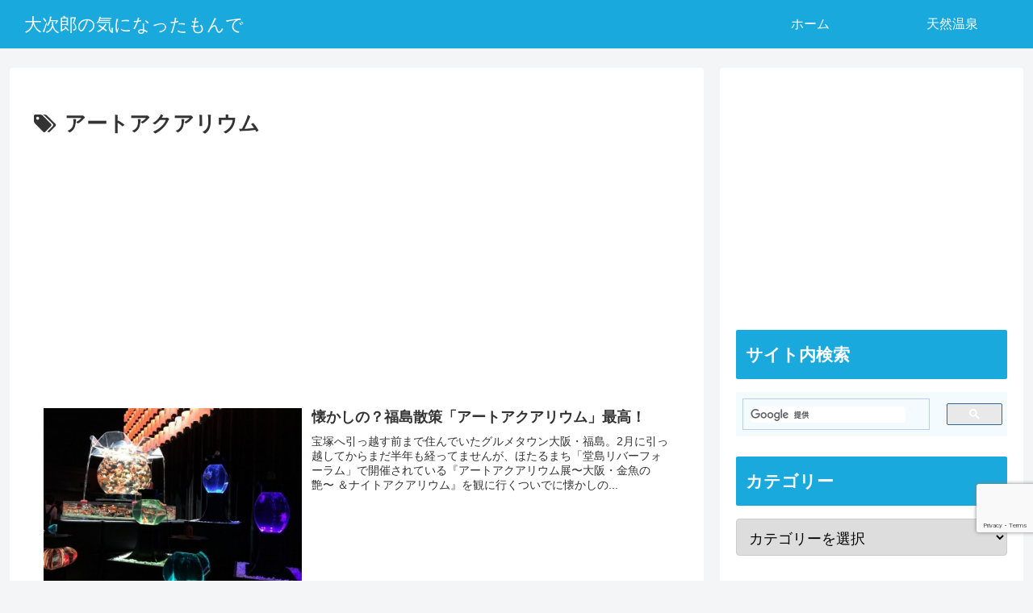

--- FILE ---
content_type: text/html; charset=utf-8
request_url: https://www.google.com/recaptcha/api2/anchor?ar=1&k=6Ldn6TgkAAAAAHKAxDYOUfKLVT4JBn8d57M6jNSa&co=aHR0cHM6Ly93d3cuYmlnamlyby54eXo6NDQz&hl=en&v=PoyoqOPhxBO7pBk68S4YbpHZ&size=invisible&anchor-ms=20000&execute-ms=30000&cb=sx44pdyqextv
body_size: 48816
content:
<!DOCTYPE HTML><html dir="ltr" lang="en"><head><meta http-equiv="Content-Type" content="text/html; charset=UTF-8">
<meta http-equiv="X-UA-Compatible" content="IE=edge">
<title>reCAPTCHA</title>
<style type="text/css">
/* cyrillic-ext */
@font-face {
  font-family: 'Roboto';
  font-style: normal;
  font-weight: 400;
  font-stretch: 100%;
  src: url(//fonts.gstatic.com/s/roboto/v48/KFO7CnqEu92Fr1ME7kSn66aGLdTylUAMa3GUBHMdazTgWw.woff2) format('woff2');
  unicode-range: U+0460-052F, U+1C80-1C8A, U+20B4, U+2DE0-2DFF, U+A640-A69F, U+FE2E-FE2F;
}
/* cyrillic */
@font-face {
  font-family: 'Roboto';
  font-style: normal;
  font-weight: 400;
  font-stretch: 100%;
  src: url(//fonts.gstatic.com/s/roboto/v48/KFO7CnqEu92Fr1ME7kSn66aGLdTylUAMa3iUBHMdazTgWw.woff2) format('woff2');
  unicode-range: U+0301, U+0400-045F, U+0490-0491, U+04B0-04B1, U+2116;
}
/* greek-ext */
@font-face {
  font-family: 'Roboto';
  font-style: normal;
  font-weight: 400;
  font-stretch: 100%;
  src: url(//fonts.gstatic.com/s/roboto/v48/KFO7CnqEu92Fr1ME7kSn66aGLdTylUAMa3CUBHMdazTgWw.woff2) format('woff2');
  unicode-range: U+1F00-1FFF;
}
/* greek */
@font-face {
  font-family: 'Roboto';
  font-style: normal;
  font-weight: 400;
  font-stretch: 100%;
  src: url(//fonts.gstatic.com/s/roboto/v48/KFO7CnqEu92Fr1ME7kSn66aGLdTylUAMa3-UBHMdazTgWw.woff2) format('woff2');
  unicode-range: U+0370-0377, U+037A-037F, U+0384-038A, U+038C, U+038E-03A1, U+03A3-03FF;
}
/* math */
@font-face {
  font-family: 'Roboto';
  font-style: normal;
  font-weight: 400;
  font-stretch: 100%;
  src: url(//fonts.gstatic.com/s/roboto/v48/KFO7CnqEu92Fr1ME7kSn66aGLdTylUAMawCUBHMdazTgWw.woff2) format('woff2');
  unicode-range: U+0302-0303, U+0305, U+0307-0308, U+0310, U+0312, U+0315, U+031A, U+0326-0327, U+032C, U+032F-0330, U+0332-0333, U+0338, U+033A, U+0346, U+034D, U+0391-03A1, U+03A3-03A9, U+03B1-03C9, U+03D1, U+03D5-03D6, U+03F0-03F1, U+03F4-03F5, U+2016-2017, U+2034-2038, U+203C, U+2040, U+2043, U+2047, U+2050, U+2057, U+205F, U+2070-2071, U+2074-208E, U+2090-209C, U+20D0-20DC, U+20E1, U+20E5-20EF, U+2100-2112, U+2114-2115, U+2117-2121, U+2123-214F, U+2190, U+2192, U+2194-21AE, U+21B0-21E5, U+21F1-21F2, U+21F4-2211, U+2213-2214, U+2216-22FF, U+2308-230B, U+2310, U+2319, U+231C-2321, U+2336-237A, U+237C, U+2395, U+239B-23B7, U+23D0, U+23DC-23E1, U+2474-2475, U+25AF, U+25B3, U+25B7, U+25BD, U+25C1, U+25CA, U+25CC, U+25FB, U+266D-266F, U+27C0-27FF, U+2900-2AFF, U+2B0E-2B11, U+2B30-2B4C, U+2BFE, U+3030, U+FF5B, U+FF5D, U+1D400-1D7FF, U+1EE00-1EEFF;
}
/* symbols */
@font-face {
  font-family: 'Roboto';
  font-style: normal;
  font-weight: 400;
  font-stretch: 100%;
  src: url(//fonts.gstatic.com/s/roboto/v48/KFO7CnqEu92Fr1ME7kSn66aGLdTylUAMaxKUBHMdazTgWw.woff2) format('woff2');
  unicode-range: U+0001-000C, U+000E-001F, U+007F-009F, U+20DD-20E0, U+20E2-20E4, U+2150-218F, U+2190, U+2192, U+2194-2199, U+21AF, U+21E6-21F0, U+21F3, U+2218-2219, U+2299, U+22C4-22C6, U+2300-243F, U+2440-244A, U+2460-24FF, U+25A0-27BF, U+2800-28FF, U+2921-2922, U+2981, U+29BF, U+29EB, U+2B00-2BFF, U+4DC0-4DFF, U+FFF9-FFFB, U+10140-1018E, U+10190-1019C, U+101A0, U+101D0-101FD, U+102E0-102FB, U+10E60-10E7E, U+1D2C0-1D2D3, U+1D2E0-1D37F, U+1F000-1F0FF, U+1F100-1F1AD, U+1F1E6-1F1FF, U+1F30D-1F30F, U+1F315, U+1F31C, U+1F31E, U+1F320-1F32C, U+1F336, U+1F378, U+1F37D, U+1F382, U+1F393-1F39F, U+1F3A7-1F3A8, U+1F3AC-1F3AF, U+1F3C2, U+1F3C4-1F3C6, U+1F3CA-1F3CE, U+1F3D4-1F3E0, U+1F3ED, U+1F3F1-1F3F3, U+1F3F5-1F3F7, U+1F408, U+1F415, U+1F41F, U+1F426, U+1F43F, U+1F441-1F442, U+1F444, U+1F446-1F449, U+1F44C-1F44E, U+1F453, U+1F46A, U+1F47D, U+1F4A3, U+1F4B0, U+1F4B3, U+1F4B9, U+1F4BB, U+1F4BF, U+1F4C8-1F4CB, U+1F4D6, U+1F4DA, U+1F4DF, U+1F4E3-1F4E6, U+1F4EA-1F4ED, U+1F4F7, U+1F4F9-1F4FB, U+1F4FD-1F4FE, U+1F503, U+1F507-1F50B, U+1F50D, U+1F512-1F513, U+1F53E-1F54A, U+1F54F-1F5FA, U+1F610, U+1F650-1F67F, U+1F687, U+1F68D, U+1F691, U+1F694, U+1F698, U+1F6AD, U+1F6B2, U+1F6B9-1F6BA, U+1F6BC, U+1F6C6-1F6CF, U+1F6D3-1F6D7, U+1F6E0-1F6EA, U+1F6F0-1F6F3, U+1F6F7-1F6FC, U+1F700-1F7FF, U+1F800-1F80B, U+1F810-1F847, U+1F850-1F859, U+1F860-1F887, U+1F890-1F8AD, U+1F8B0-1F8BB, U+1F8C0-1F8C1, U+1F900-1F90B, U+1F93B, U+1F946, U+1F984, U+1F996, U+1F9E9, U+1FA00-1FA6F, U+1FA70-1FA7C, U+1FA80-1FA89, U+1FA8F-1FAC6, U+1FACE-1FADC, U+1FADF-1FAE9, U+1FAF0-1FAF8, U+1FB00-1FBFF;
}
/* vietnamese */
@font-face {
  font-family: 'Roboto';
  font-style: normal;
  font-weight: 400;
  font-stretch: 100%;
  src: url(//fonts.gstatic.com/s/roboto/v48/KFO7CnqEu92Fr1ME7kSn66aGLdTylUAMa3OUBHMdazTgWw.woff2) format('woff2');
  unicode-range: U+0102-0103, U+0110-0111, U+0128-0129, U+0168-0169, U+01A0-01A1, U+01AF-01B0, U+0300-0301, U+0303-0304, U+0308-0309, U+0323, U+0329, U+1EA0-1EF9, U+20AB;
}
/* latin-ext */
@font-face {
  font-family: 'Roboto';
  font-style: normal;
  font-weight: 400;
  font-stretch: 100%;
  src: url(//fonts.gstatic.com/s/roboto/v48/KFO7CnqEu92Fr1ME7kSn66aGLdTylUAMa3KUBHMdazTgWw.woff2) format('woff2');
  unicode-range: U+0100-02BA, U+02BD-02C5, U+02C7-02CC, U+02CE-02D7, U+02DD-02FF, U+0304, U+0308, U+0329, U+1D00-1DBF, U+1E00-1E9F, U+1EF2-1EFF, U+2020, U+20A0-20AB, U+20AD-20C0, U+2113, U+2C60-2C7F, U+A720-A7FF;
}
/* latin */
@font-face {
  font-family: 'Roboto';
  font-style: normal;
  font-weight: 400;
  font-stretch: 100%;
  src: url(//fonts.gstatic.com/s/roboto/v48/KFO7CnqEu92Fr1ME7kSn66aGLdTylUAMa3yUBHMdazQ.woff2) format('woff2');
  unicode-range: U+0000-00FF, U+0131, U+0152-0153, U+02BB-02BC, U+02C6, U+02DA, U+02DC, U+0304, U+0308, U+0329, U+2000-206F, U+20AC, U+2122, U+2191, U+2193, U+2212, U+2215, U+FEFF, U+FFFD;
}
/* cyrillic-ext */
@font-face {
  font-family: 'Roboto';
  font-style: normal;
  font-weight: 500;
  font-stretch: 100%;
  src: url(//fonts.gstatic.com/s/roboto/v48/KFO7CnqEu92Fr1ME7kSn66aGLdTylUAMa3GUBHMdazTgWw.woff2) format('woff2');
  unicode-range: U+0460-052F, U+1C80-1C8A, U+20B4, U+2DE0-2DFF, U+A640-A69F, U+FE2E-FE2F;
}
/* cyrillic */
@font-face {
  font-family: 'Roboto';
  font-style: normal;
  font-weight: 500;
  font-stretch: 100%;
  src: url(//fonts.gstatic.com/s/roboto/v48/KFO7CnqEu92Fr1ME7kSn66aGLdTylUAMa3iUBHMdazTgWw.woff2) format('woff2');
  unicode-range: U+0301, U+0400-045F, U+0490-0491, U+04B0-04B1, U+2116;
}
/* greek-ext */
@font-face {
  font-family: 'Roboto';
  font-style: normal;
  font-weight: 500;
  font-stretch: 100%;
  src: url(//fonts.gstatic.com/s/roboto/v48/KFO7CnqEu92Fr1ME7kSn66aGLdTylUAMa3CUBHMdazTgWw.woff2) format('woff2');
  unicode-range: U+1F00-1FFF;
}
/* greek */
@font-face {
  font-family: 'Roboto';
  font-style: normal;
  font-weight: 500;
  font-stretch: 100%;
  src: url(//fonts.gstatic.com/s/roboto/v48/KFO7CnqEu92Fr1ME7kSn66aGLdTylUAMa3-UBHMdazTgWw.woff2) format('woff2');
  unicode-range: U+0370-0377, U+037A-037F, U+0384-038A, U+038C, U+038E-03A1, U+03A3-03FF;
}
/* math */
@font-face {
  font-family: 'Roboto';
  font-style: normal;
  font-weight: 500;
  font-stretch: 100%;
  src: url(//fonts.gstatic.com/s/roboto/v48/KFO7CnqEu92Fr1ME7kSn66aGLdTylUAMawCUBHMdazTgWw.woff2) format('woff2');
  unicode-range: U+0302-0303, U+0305, U+0307-0308, U+0310, U+0312, U+0315, U+031A, U+0326-0327, U+032C, U+032F-0330, U+0332-0333, U+0338, U+033A, U+0346, U+034D, U+0391-03A1, U+03A3-03A9, U+03B1-03C9, U+03D1, U+03D5-03D6, U+03F0-03F1, U+03F4-03F5, U+2016-2017, U+2034-2038, U+203C, U+2040, U+2043, U+2047, U+2050, U+2057, U+205F, U+2070-2071, U+2074-208E, U+2090-209C, U+20D0-20DC, U+20E1, U+20E5-20EF, U+2100-2112, U+2114-2115, U+2117-2121, U+2123-214F, U+2190, U+2192, U+2194-21AE, U+21B0-21E5, U+21F1-21F2, U+21F4-2211, U+2213-2214, U+2216-22FF, U+2308-230B, U+2310, U+2319, U+231C-2321, U+2336-237A, U+237C, U+2395, U+239B-23B7, U+23D0, U+23DC-23E1, U+2474-2475, U+25AF, U+25B3, U+25B7, U+25BD, U+25C1, U+25CA, U+25CC, U+25FB, U+266D-266F, U+27C0-27FF, U+2900-2AFF, U+2B0E-2B11, U+2B30-2B4C, U+2BFE, U+3030, U+FF5B, U+FF5D, U+1D400-1D7FF, U+1EE00-1EEFF;
}
/* symbols */
@font-face {
  font-family: 'Roboto';
  font-style: normal;
  font-weight: 500;
  font-stretch: 100%;
  src: url(//fonts.gstatic.com/s/roboto/v48/KFO7CnqEu92Fr1ME7kSn66aGLdTylUAMaxKUBHMdazTgWw.woff2) format('woff2');
  unicode-range: U+0001-000C, U+000E-001F, U+007F-009F, U+20DD-20E0, U+20E2-20E4, U+2150-218F, U+2190, U+2192, U+2194-2199, U+21AF, U+21E6-21F0, U+21F3, U+2218-2219, U+2299, U+22C4-22C6, U+2300-243F, U+2440-244A, U+2460-24FF, U+25A0-27BF, U+2800-28FF, U+2921-2922, U+2981, U+29BF, U+29EB, U+2B00-2BFF, U+4DC0-4DFF, U+FFF9-FFFB, U+10140-1018E, U+10190-1019C, U+101A0, U+101D0-101FD, U+102E0-102FB, U+10E60-10E7E, U+1D2C0-1D2D3, U+1D2E0-1D37F, U+1F000-1F0FF, U+1F100-1F1AD, U+1F1E6-1F1FF, U+1F30D-1F30F, U+1F315, U+1F31C, U+1F31E, U+1F320-1F32C, U+1F336, U+1F378, U+1F37D, U+1F382, U+1F393-1F39F, U+1F3A7-1F3A8, U+1F3AC-1F3AF, U+1F3C2, U+1F3C4-1F3C6, U+1F3CA-1F3CE, U+1F3D4-1F3E0, U+1F3ED, U+1F3F1-1F3F3, U+1F3F5-1F3F7, U+1F408, U+1F415, U+1F41F, U+1F426, U+1F43F, U+1F441-1F442, U+1F444, U+1F446-1F449, U+1F44C-1F44E, U+1F453, U+1F46A, U+1F47D, U+1F4A3, U+1F4B0, U+1F4B3, U+1F4B9, U+1F4BB, U+1F4BF, U+1F4C8-1F4CB, U+1F4D6, U+1F4DA, U+1F4DF, U+1F4E3-1F4E6, U+1F4EA-1F4ED, U+1F4F7, U+1F4F9-1F4FB, U+1F4FD-1F4FE, U+1F503, U+1F507-1F50B, U+1F50D, U+1F512-1F513, U+1F53E-1F54A, U+1F54F-1F5FA, U+1F610, U+1F650-1F67F, U+1F687, U+1F68D, U+1F691, U+1F694, U+1F698, U+1F6AD, U+1F6B2, U+1F6B9-1F6BA, U+1F6BC, U+1F6C6-1F6CF, U+1F6D3-1F6D7, U+1F6E0-1F6EA, U+1F6F0-1F6F3, U+1F6F7-1F6FC, U+1F700-1F7FF, U+1F800-1F80B, U+1F810-1F847, U+1F850-1F859, U+1F860-1F887, U+1F890-1F8AD, U+1F8B0-1F8BB, U+1F8C0-1F8C1, U+1F900-1F90B, U+1F93B, U+1F946, U+1F984, U+1F996, U+1F9E9, U+1FA00-1FA6F, U+1FA70-1FA7C, U+1FA80-1FA89, U+1FA8F-1FAC6, U+1FACE-1FADC, U+1FADF-1FAE9, U+1FAF0-1FAF8, U+1FB00-1FBFF;
}
/* vietnamese */
@font-face {
  font-family: 'Roboto';
  font-style: normal;
  font-weight: 500;
  font-stretch: 100%;
  src: url(//fonts.gstatic.com/s/roboto/v48/KFO7CnqEu92Fr1ME7kSn66aGLdTylUAMa3OUBHMdazTgWw.woff2) format('woff2');
  unicode-range: U+0102-0103, U+0110-0111, U+0128-0129, U+0168-0169, U+01A0-01A1, U+01AF-01B0, U+0300-0301, U+0303-0304, U+0308-0309, U+0323, U+0329, U+1EA0-1EF9, U+20AB;
}
/* latin-ext */
@font-face {
  font-family: 'Roboto';
  font-style: normal;
  font-weight: 500;
  font-stretch: 100%;
  src: url(//fonts.gstatic.com/s/roboto/v48/KFO7CnqEu92Fr1ME7kSn66aGLdTylUAMa3KUBHMdazTgWw.woff2) format('woff2');
  unicode-range: U+0100-02BA, U+02BD-02C5, U+02C7-02CC, U+02CE-02D7, U+02DD-02FF, U+0304, U+0308, U+0329, U+1D00-1DBF, U+1E00-1E9F, U+1EF2-1EFF, U+2020, U+20A0-20AB, U+20AD-20C0, U+2113, U+2C60-2C7F, U+A720-A7FF;
}
/* latin */
@font-face {
  font-family: 'Roboto';
  font-style: normal;
  font-weight: 500;
  font-stretch: 100%;
  src: url(//fonts.gstatic.com/s/roboto/v48/KFO7CnqEu92Fr1ME7kSn66aGLdTylUAMa3yUBHMdazQ.woff2) format('woff2');
  unicode-range: U+0000-00FF, U+0131, U+0152-0153, U+02BB-02BC, U+02C6, U+02DA, U+02DC, U+0304, U+0308, U+0329, U+2000-206F, U+20AC, U+2122, U+2191, U+2193, U+2212, U+2215, U+FEFF, U+FFFD;
}
/* cyrillic-ext */
@font-face {
  font-family: 'Roboto';
  font-style: normal;
  font-weight: 900;
  font-stretch: 100%;
  src: url(//fonts.gstatic.com/s/roboto/v48/KFO7CnqEu92Fr1ME7kSn66aGLdTylUAMa3GUBHMdazTgWw.woff2) format('woff2');
  unicode-range: U+0460-052F, U+1C80-1C8A, U+20B4, U+2DE0-2DFF, U+A640-A69F, U+FE2E-FE2F;
}
/* cyrillic */
@font-face {
  font-family: 'Roboto';
  font-style: normal;
  font-weight: 900;
  font-stretch: 100%;
  src: url(//fonts.gstatic.com/s/roboto/v48/KFO7CnqEu92Fr1ME7kSn66aGLdTylUAMa3iUBHMdazTgWw.woff2) format('woff2');
  unicode-range: U+0301, U+0400-045F, U+0490-0491, U+04B0-04B1, U+2116;
}
/* greek-ext */
@font-face {
  font-family: 'Roboto';
  font-style: normal;
  font-weight: 900;
  font-stretch: 100%;
  src: url(//fonts.gstatic.com/s/roboto/v48/KFO7CnqEu92Fr1ME7kSn66aGLdTylUAMa3CUBHMdazTgWw.woff2) format('woff2');
  unicode-range: U+1F00-1FFF;
}
/* greek */
@font-face {
  font-family: 'Roboto';
  font-style: normal;
  font-weight: 900;
  font-stretch: 100%;
  src: url(//fonts.gstatic.com/s/roboto/v48/KFO7CnqEu92Fr1ME7kSn66aGLdTylUAMa3-UBHMdazTgWw.woff2) format('woff2');
  unicode-range: U+0370-0377, U+037A-037F, U+0384-038A, U+038C, U+038E-03A1, U+03A3-03FF;
}
/* math */
@font-face {
  font-family: 'Roboto';
  font-style: normal;
  font-weight: 900;
  font-stretch: 100%;
  src: url(//fonts.gstatic.com/s/roboto/v48/KFO7CnqEu92Fr1ME7kSn66aGLdTylUAMawCUBHMdazTgWw.woff2) format('woff2');
  unicode-range: U+0302-0303, U+0305, U+0307-0308, U+0310, U+0312, U+0315, U+031A, U+0326-0327, U+032C, U+032F-0330, U+0332-0333, U+0338, U+033A, U+0346, U+034D, U+0391-03A1, U+03A3-03A9, U+03B1-03C9, U+03D1, U+03D5-03D6, U+03F0-03F1, U+03F4-03F5, U+2016-2017, U+2034-2038, U+203C, U+2040, U+2043, U+2047, U+2050, U+2057, U+205F, U+2070-2071, U+2074-208E, U+2090-209C, U+20D0-20DC, U+20E1, U+20E5-20EF, U+2100-2112, U+2114-2115, U+2117-2121, U+2123-214F, U+2190, U+2192, U+2194-21AE, U+21B0-21E5, U+21F1-21F2, U+21F4-2211, U+2213-2214, U+2216-22FF, U+2308-230B, U+2310, U+2319, U+231C-2321, U+2336-237A, U+237C, U+2395, U+239B-23B7, U+23D0, U+23DC-23E1, U+2474-2475, U+25AF, U+25B3, U+25B7, U+25BD, U+25C1, U+25CA, U+25CC, U+25FB, U+266D-266F, U+27C0-27FF, U+2900-2AFF, U+2B0E-2B11, U+2B30-2B4C, U+2BFE, U+3030, U+FF5B, U+FF5D, U+1D400-1D7FF, U+1EE00-1EEFF;
}
/* symbols */
@font-face {
  font-family: 'Roboto';
  font-style: normal;
  font-weight: 900;
  font-stretch: 100%;
  src: url(//fonts.gstatic.com/s/roboto/v48/KFO7CnqEu92Fr1ME7kSn66aGLdTylUAMaxKUBHMdazTgWw.woff2) format('woff2');
  unicode-range: U+0001-000C, U+000E-001F, U+007F-009F, U+20DD-20E0, U+20E2-20E4, U+2150-218F, U+2190, U+2192, U+2194-2199, U+21AF, U+21E6-21F0, U+21F3, U+2218-2219, U+2299, U+22C4-22C6, U+2300-243F, U+2440-244A, U+2460-24FF, U+25A0-27BF, U+2800-28FF, U+2921-2922, U+2981, U+29BF, U+29EB, U+2B00-2BFF, U+4DC0-4DFF, U+FFF9-FFFB, U+10140-1018E, U+10190-1019C, U+101A0, U+101D0-101FD, U+102E0-102FB, U+10E60-10E7E, U+1D2C0-1D2D3, U+1D2E0-1D37F, U+1F000-1F0FF, U+1F100-1F1AD, U+1F1E6-1F1FF, U+1F30D-1F30F, U+1F315, U+1F31C, U+1F31E, U+1F320-1F32C, U+1F336, U+1F378, U+1F37D, U+1F382, U+1F393-1F39F, U+1F3A7-1F3A8, U+1F3AC-1F3AF, U+1F3C2, U+1F3C4-1F3C6, U+1F3CA-1F3CE, U+1F3D4-1F3E0, U+1F3ED, U+1F3F1-1F3F3, U+1F3F5-1F3F7, U+1F408, U+1F415, U+1F41F, U+1F426, U+1F43F, U+1F441-1F442, U+1F444, U+1F446-1F449, U+1F44C-1F44E, U+1F453, U+1F46A, U+1F47D, U+1F4A3, U+1F4B0, U+1F4B3, U+1F4B9, U+1F4BB, U+1F4BF, U+1F4C8-1F4CB, U+1F4D6, U+1F4DA, U+1F4DF, U+1F4E3-1F4E6, U+1F4EA-1F4ED, U+1F4F7, U+1F4F9-1F4FB, U+1F4FD-1F4FE, U+1F503, U+1F507-1F50B, U+1F50D, U+1F512-1F513, U+1F53E-1F54A, U+1F54F-1F5FA, U+1F610, U+1F650-1F67F, U+1F687, U+1F68D, U+1F691, U+1F694, U+1F698, U+1F6AD, U+1F6B2, U+1F6B9-1F6BA, U+1F6BC, U+1F6C6-1F6CF, U+1F6D3-1F6D7, U+1F6E0-1F6EA, U+1F6F0-1F6F3, U+1F6F7-1F6FC, U+1F700-1F7FF, U+1F800-1F80B, U+1F810-1F847, U+1F850-1F859, U+1F860-1F887, U+1F890-1F8AD, U+1F8B0-1F8BB, U+1F8C0-1F8C1, U+1F900-1F90B, U+1F93B, U+1F946, U+1F984, U+1F996, U+1F9E9, U+1FA00-1FA6F, U+1FA70-1FA7C, U+1FA80-1FA89, U+1FA8F-1FAC6, U+1FACE-1FADC, U+1FADF-1FAE9, U+1FAF0-1FAF8, U+1FB00-1FBFF;
}
/* vietnamese */
@font-face {
  font-family: 'Roboto';
  font-style: normal;
  font-weight: 900;
  font-stretch: 100%;
  src: url(//fonts.gstatic.com/s/roboto/v48/KFO7CnqEu92Fr1ME7kSn66aGLdTylUAMa3OUBHMdazTgWw.woff2) format('woff2');
  unicode-range: U+0102-0103, U+0110-0111, U+0128-0129, U+0168-0169, U+01A0-01A1, U+01AF-01B0, U+0300-0301, U+0303-0304, U+0308-0309, U+0323, U+0329, U+1EA0-1EF9, U+20AB;
}
/* latin-ext */
@font-face {
  font-family: 'Roboto';
  font-style: normal;
  font-weight: 900;
  font-stretch: 100%;
  src: url(//fonts.gstatic.com/s/roboto/v48/KFO7CnqEu92Fr1ME7kSn66aGLdTylUAMa3KUBHMdazTgWw.woff2) format('woff2');
  unicode-range: U+0100-02BA, U+02BD-02C5, U+02C7-02CC, U+02CE-02D7, U+02DD-02FF, U+0304, U+0308, U+0329, U+1D00-1DBF, U+1E00-1E9F, U+1EF2-1EFF, U+2020, U+20A0-20AB, U+20AD-20C0, U+2113, U+2C60-2C7F, U+A720-A7FF;
}
/* latin */
@font-face {
  font-family: 'Roboto';
  font-style: normal;
  font-weight: 900;
  font-stretch: 100%;
  src: url(//fonts.gstatic.com/s/roboto/v48/KFO7CnqEu92Fr1ME7kSn66aGLdTylUAMa3yUBHMdazQ.woff2) format('woff2');
  unicode-range: U+0000-00FF, U+0131, U+0152-0153, U+02BB-02BC, U+02C6, U+02DA, U+02DC, U+0304, U+0308, U+0329, U+2000-206F, U+20AC, U+2122, U+2191, U+2193, U+2212, U+2215, U+FEFF, U+FFFD;
}

</style>
<link rel="stylesheet" type="text/css" href="https://www.gstatic.com/recaptcha/releases/PoyoqOPhxBO7pBk68S4YbpHZ/styles__ltr.css">
<script nonce="5WOeo7OXHscf9C4i282-7Q" type="text/javascript">window['__recaptcha_api'] = 'https://www.google.com/recaptcha/api2/';</script>
<script type="text/javascript" src="https://www.gstatic.com/recaptcha/releases/PoyoqOPhxBO7pBk68S4YbpHZ/recaptcha__en.js" nonce="5WOeo7OXHscf9C4i282-7Q">
      
    </script></head>
<body><div id="rc-anchor-alert" class="rc-anchor-alert"></div>
<input type="hidden" id="recaptcha-token" value="[base64]">
<script type="text/javascript" nonce="5WOeo7OXHscf9C4i282-7Q">
      recaptcha.anchor.Main.init("[\x22ainput\x22,[\x22bgdata\x22,\x22\x22,\[base64]/[base64]/bmV3IFpbdF0obVswXSk6Sz09Mj9uZXcgWlt0XShtWzBdLG1bMV0pOks9PTM/bmV3IFpbdF0obVswXSxtWzFdLG1bMl0pOks9PTQ/[base64]/[base64]/[base64]/[base64]/[base64]/[base64]/[base64]/[base64]/[base64]/[base64]/[base64]/[base64]/[base64]/[base64]\\u003d\\u003d\x22,\[base64]\\u003d\x22,\[base64]/[base64]/Cj0PCm3wdwrXDmRzDo1zCssK6XMOYwp1PwrLCg1/ChH3Dq8KpHjDDqMORXcKGw4/DollzKFTCsMOJbWLCo2hsw4XDl8KoXUDDs8OZwowUwqgZMsKGAMK3d07CrGzChAsxw4VQRnfCvMKZw7TCn8Ozw7DCjsOzw58lwpNMwp7CtsK5wqXCn8O/wrkow4XClTLCu3Z0w6bDjsKzw7zDtsOLwp/DlsK7CXPCnMKVQ1MGFsKqMcKsOwvCusKFw7tRw4/CtcODwoHDihlXSMKTE8KMwojCs8KtEy3CoBNkw5XDp8KywonDq8KSwocHw7cYwrTDlMOcw7TDgcK/LsK1Tg/Dq8KHAcKuaFvDl8KPOkDCmsOibXTCkMKhWsO4ZMO/[base64]/DqsKUF8Otw7BHWCbCmw7CqzTCpn86cQ/[base64]/[base64]/ZcKQw5/Di8KxwqzDvsKpw5RfwoBJw7nDpcKxdsKkw4DCuxHCnMKAQWvDtsOSwoc3JivCs8KiCcObJsKow6HCl8K7UUnCl2bCjsK3w6E7wrhCw71BU0YICR9XwrTCtz/DiFhrXWp4w7wbSTg9M8OIEUZ6w7sBASYjwoYKdsK9NMK0X2TDvlfDosK7w5XDqWvClMOFBj53MGbCl8KXw57Di8KtTsKSEcKDw4LCgX3DiMKiCXDCoMKHL8OTwp3DrcOIXzPDhB3Di0/DkMOqQcOYQ8O5YMOHwqQBLsOvwoTCrcOWeRTCgyg+w63CpGcXwrpsw43Dj8K1w4QQBcOwwrfDoErDnk7DuMKpCVwgRcOZw7TDjcK0LzBxw4LChcK4wppmPsOgwrjCo2t5w6zDtSIYwo7DvxoWwqhdNsKYwqkcw6wwCsOAZGHCvhpDecKdwqHCjsOIw6/CpcOqw7d5Ej7CgcOdwpnDgDUOVMOZw64kb8Oxw5pRTsKJwoHDkSBhwp5KwqTDiXxebcOUw67DtsO4MsOKwofDmMKBLcOWw4vConJLAlBfYxbDocKow4x5I8KnUjdvwrHDk2TCuU3DolteeMK6w5ASRcKUwq1rw6zCucO7ET/DuMKAYjjCoGvCtsKcD8Oiw5XDllwxwo7DnMORw7HDnMOrw6PCgFxgRsOiIgxtwqrCuMKjwobCs8OJwoXDlsK/wqU1w4hgQMK2w6bCiB8Oflwiw4gzS8K8w4PClcKVw5Iswo7CscO0MsO+wpTCvsKDUELDm8ObwqMSw7Vrw6pWSy0dwpNOYGgCAMOicG/DsQc5C1Abw43DsMOAd8O+XcOWw6cjw5NVw6rCnsOlwq7DqsKWcjHCr03DlRoRYCjCp8K6woZiSW5xw73CuQRUwpfCrcOyDMOmwptIwpQtwrh4wq17wqPCgWHCnFvDpwHDgC/ClS1bFMOvK8KhXWvDoAfDkC4fDcK/woPCp8KKw70+QcOhKMOvwrXCmsKlAHPDmMO/wrwNwpVOw7bCosOLRmjCscKKIsOaw6jCosKzwooEwpg8LxbDssKxU23CrBLChGMzQWZ8UcOfw4PCkmNxalvDmcKuJ8OEHsOkMgAcYGgZDAfCpnrDqcKfw7bCu8K9wp5Jw5/DnyLCiQ/Cmx/ChcOxw6vCucOUwoQawrILJD18Tlp9w4vDr3nDkRTCrzXCuMKgHC5OTXxRwqk5w7psA8KKw7BuQFHCq8KHw6XCh8KwTMO/RsKqw6HCscK6wrPDsB3CuMO5w6vDucKBLlMwwr3CiMO9wo3DjQJew5vDpcOfw4DChCsmw7M8CcKNaRDCicKVw7x/Z8OLLXzDollHCGlfXcKgw6xpPAvDpEjCkwp/FmtIcwLDmMOeworCl2HCqAwIUy1Uwo4COl4dwqzCh8KPwolKw5RYw67DssKYwrAjw6Myw7vDjQnClgTCmcKKwoPCujzDi0nDkMOHwq0cwoBFwpcDOMOMw4/DtAQiYMKGw6E1WMOnOMOLbMKKfBQtLsKqCMOgblI8e2xlw54uw6fDqHQlScOhGl4rwoZ0fHTCkxnDtMOWwrcsw6/CqsKNwqzDoVLDrkc1wrACTcOTwptjw5fDlMO9F8Kjwr/[base64]/w6jCr384WMOpw7ZNYCDDlsKPRsKXwpvDucOmfMOlRMKxwoxyaUI2wpXDrCdMYMKnwrnDtAM3ZsKWwpxDwoAmIi0MwpdcEiVQwoFmwoU1fj5ww5TDgMOxwpsYwoxyACPDlsOdIk/DtMKBL8OBwrDDkjUDc8KMwqMRw4Uswpdhwr8oO2rDjDfDjcOoFcOIw58zW8KrwrfChcOgwpsDwpskcBAVwobDuMOWHANIFhXCgMOmw6Uww4kDWWYbw6HDm8OawobDkB/[base64]/Cj8KXwo91w5TDhsOAw6Vlw53DqcOzw4zDtiRrw5fCkyzDgsKBEkfDqizDnQ7CrARHLcKRDE3DvT5Mw51ywoVLw5bDrkIPw59uwrfDl8OQw55BwrjCscOoPQp1O8KKKMOLFsKiwrDCs3fDpAjCsSMjwrfCl2rDtkkMCMKlw4LCpMKDw47CtMOKw5nCicOCZMKdwo3DtE/DsBrDmMOOccKbNsKOeDdqw6PDr3rDrcOXM8OOb8KfJjQrQMOIdcOjY1bDrgRCYMKbw5LDq8Ouw53CpHEmw6wkwrcnwplMw6DCuALDhm48w43DoljDncOOe08Qw7l/wrtFwqM0QMKowq49N8KNwoXCuMKoRMKcewhNw47DiMOGfxxNX3nCmMKFwo/CpRjDqEHCtcKOZ2vCjcOzwq3DsTwjdsOGwowkYnUJYsOpw4LDkzzDgyokwrR3dcKbUzlVwoXDu8OSSFslQgrCtsKtOWDCrQ7Ct8KGdMO8cGUkwohNBcKJwrfCl2xTC8OkEcKXHHLCucOzwqx/w6fDkFnDl8OZw7QzKnREwpfDicKvw6NFw4hvNMO5TTtjwqLDrMKLIG/[base64]/LBrCnsKhw4DCtDrDqsKcw5vDu8KpwpwpwoonFxpaw4fDuSkaccOjw5DCrcKKGsOuw5TCkcO3wrl2TA9tT8KcZ8OFwoMde8OOGMOCVcOUw5PDkwHCnmrCt8OPwrLCnMOZw75lfsOVwqbDq3U6GQ/[base64]/[base64]/Cq8K/ccKowoTCumLDoHUEBsK3LGLCp8Klwp4Mwo7DpWzCjHsqw79fUi7DlsOZJsOew57DiAFTR29ef8K9dMKaBwnClcOrAMKIw5ZvRcKEw5Rzf8KKwqgjcWXDj8O+w53CgcOxw5obQx4UwoTDhAwZV2HCmX0kwpJzwrXDonYmwpAuBgdEw5ISwq/DtsKZw7DDqChLwrAoGMKAw6J6I8KOw6PDucKGOcKKw4YDbmQVw6jDg8OJeybDj8K0wpxvw6fDgHkJwq5QXMKawq3Cp8K+BsKZB27CvyBJan3CqsKOJH/DgWLDh8KBwqTDgcO9w5INRnzCoXfCvHg/wpF9RcKLUcOVNRvDu8OhwqcYwqg/VlfDqRbCq8KYBUpuPRJ6IgzCnMOcwpV4woXDs8KVwpJ3WAItKhpLOcOUHsOaw7JUbcOOw4E8wrFHw4nDlhzDtjLCq8K8YUk6w57CiQtJw5vDhMKRw51Nw6R1S8OzwqoTEcKLw4Idw5TDjMKQd8Kew5DDu8OTRcKFUMO/VcOyFS7CtwrChhtOw77CiAJWFGbCvMOLIsO2w5BEwrISWMK5wrnDq8KSNx/CgQtfw6zDuQnDkAYMwoRBwqXCnk0KMFkSwoDChEMUwoLCh8K8w5AMw6Adw5LCtsOrXSo7UVXCmmEPU8O7A8KhXgvCrMKiWnJ7woDCgsKKwq3DgX/DocKZEnxNw5QMwpvCqnXCr8OPw6fCvsOgwprDrMK0w6wxd8KkX0hpwoYKVmluw5Nnwr/Cp8Ofw4hUCcKqU8OkAsKbGGTCik3DmR4tw5XCvcOMYw0dQ2XDjRg1IVzDj8K7QG3DtgLDm3LCm0kDw4RCLDHCl8OJdsKAw5rCr8Kww5XCi0kuK8KqXiTDrsKhw4bCoC7CngbCl8O/a8OMFcKDw6FCw7vCuAw/NF1Rw5xOwqpAIG9+X35TwpINw618w7nDhH4mFnDCm8KHw61fw4oxw5vCiMK8wp/DuMKQDcO7aAJow5BDwqcyw5ENw4MLwqPDvyHCtlvCkcKBw6FNaFwgwrzDmsKmUsOVcFcCwpwiFSgOaMOhbx4eR8OcfsOsw5PDt8K0XX/CgMKBaCV5fEl+w5nChAjDr1vDnlI8YcKDWy7Cm3FnX8KDCcOEG8O2w4/Dq8KdCkg7w6PCgsOgw5QaZj14cEDCjTQ2w7DCrsKBA2LCqXtYHw/Duk7DosKYPgA9aVfDj3Nxw7wCwqTCocOAwpTDnEzDo8KWUcOmw7vCjhwXwrDCr2/Dgl08YljDvhF2wqIYHMKpw7Auw5V6wo8sw5wew5J0EsOnw4gUw5HDpRUFCjTCv8KBXcOeAcKaw5ZdHcO+YCPCi0oxw7PCthnDsEpJw7kwwrQxWkQSNxjCnzzCm8O1Q8OiTR/CuMKBw61gXDBsw7fDp8K/[base64]/wogLScKNUsOwEXbDi8KjwrM8F1JTHzPCiBPCuMKpPCzDtVhvw6/[base64]/DoHVcw69rQcKqbHAAEMKQwqbDlMOEw4/[base64]/Cr8KSwqIZw7UrY0XDoEo6wq/DvcKDwqPDsMKaw7JuMAzDqcKgD3tWwrbDjsK8WjoeP8KbwqLCrgfCkMOOfEhbwqzDo8OjZsOsCX7Dn8OFw4fDrcOiw5jDtWVVw4FUZktNw4tDf3MUOCDClsOFL3LCi1bChkrDhsOzCE/Dh8K6Gx7CoVrCn1FZPMONwoHCqUDCq1IjPWHDqGvDm8K5wrh9JlIKSsOheMKQw57ChsOVehfDujvChMOOP8OCw43DmsKBQ0LDr1LDuQxzwqTDu8OSGcOvfClFWGHCosK5KcOdLsK7FnbCtMKRHsKIWBfDlS/Ds8O9PMKnwq9Twq/DjcOVwq7Dhg4Ie13DsG1zwpHCu8KlScKXwofDqxrClcKEwq3CicKJKUHDi8OqBkAhw7kpAVrCl8OIw6DDt8O3b1w7w4w/w4jDpXFjw5oIWG/[base64]/CkWd/wrYgw57Dvi/ChhrDqcKlw4sswoLDtnPDl8Kuw57CgDnDvMKra8Kkw4c4d0rCg8KTeyAQwrVZw5/CocKZw5rCv8OQRMKmwrlxMD7DmMOQV8KgJ8OaZcO1wr3Cu3bCksKXw4vCpFJoHE0bw6FodhDDiMKFMG9nNSNdwq5zw7LCicOgBjbCnsOSMHXDpMKcw6PCp0bDrsKYT8KefMKQwpNIwoYNw7rDsgPCknnCqsKuw5t/[base64]/CjsKJwp7Cpm9tFsOceAzCqAvDnCbDhS/DmDvDscKhw47DsgRawpw1JcKfwpLCmnfDmsOYVMOGwr/DoX8VNWnDicO0w6jDrU8EbUnDu8KLJMKnwqxaw5nDrMKpBgjCkHzDvkXChsKxwr/DugJYesOSFMOAIMKGwpB4wrfCqTPDm8OKw7slPcKvT8KfT8OPR8Kgw4Jgw754wp1VV8KmwonDjcKbwpN+w7DDusOnw4l3wooCwpEMw6DDpmFjw64bw5jDrsKbw5/ClCPCq1nCjwvDnwLDrsOIw5rDkMKtwpIdKAwnXkcxdynCjhbDiMOnwrHCr8KhQcKhw50oNTfCslcqRQvDhkkMasOIKsKjAzHClnbDm1DCmG7DjRHCmsOMMygpwq3DtcO+IEfChcKna8OCwq5/wrnCiMOhwpPCrMOLwp/DrMO6S8KbV2bDk8KGTHQgw6jDgCXCq8KaCMK/wpp6wo/Cq8Oow50hwqHCgEMWJsOlw7ESCW8wUGsZQXM2UsOrw4JcVSbDrVnDrlEcA3/CoMKiwppCDl0xwosHfB5ZKw0kwr9Uw70gwrMuwojCkz7DjG/[base64]/Dm8ODakdFfMOjChoFdcKUwrvCsiZSwpZuXQ7CoGc0c1nDq8Osw5zDvsKPAgzCn3x7YB7Cvl7CnMKfeF3DmGxkwovDnsKJw7bDomTDv28BwpjCoMO5wqJmwqLCosO7IsOPEsKwwp7CtMOEFi1uH3rDnMOYC8Olw5dRLcOwexHDksOMW8KqASvCl1/CoMOswqPCvTXCrcOzFsOWw6jDvicLN2zCrAAgwoHCr8KAZsODUMOJH8K1w4LDonvCkMO9wqbCv8KoY3Jqw5DCiMOTwqrCl0ctSMOxw43CmjNfwoTDhcOWw6PCo8OLwo/[base64]/CgQvCon3ClV/DpD3Drmtqw6DChmHDkcOaw7TCkhDCo8O1TltpwqFbwp49wp7DosOJUTBtwpQwwqR6Y8KIR8OVTMOpDyplDcKSPz/CiMORY8O3LxRHwoDCn8OUw5XCocO/B1sjwoUUKhTCtUzDisOVC8KXwr3DmzTDusOww6tiw51JwoVSwqZmw6XCiSxfw64IZRx5wpzDpcKKwqzCpsK9wrjDvsKDw4I7Fn5zC8OXwqlIcW5xAX5ValfDjsOzw5ZDKMKwwpwqMsK4BG/CtULCqMKJwqvDgwUiw4vCm1JXBsKzw4nCl2kjH8KeX3LDrcKLw7zDqMK+PcO2eMOPw4fCkBrDrDxhGzfDiMKxCsKuwq/Ci03Dh8Kbw7FHw6vClnXColTCmcOZWsOzw7AcZsOnw6vDisOSw6xfwpHDp3PCry1uSmMKFnwVbMOLbiLCliHDsMOuwp/DgMOow7xzw67CsFBcwqFBwqPDs8KecTYUG8KiJMORTcOVwpnDucOmw7zCiVHDoyFeNsOZIMK5acKeP8K1w6PDhW8OwpDCpXh7wq1tw7BAw73DhcK8wqLDowzCsG/[base64]/Cm8Kbw4HCuGzDncOmZ8OuwovCksOpfUpLwqbDg8OhBGvDuXtIw5fDuDEFwqwUFnTDugNZw5cJGi3Dqg7DqkvCkF9xEn0cPsOBw6NDHMKnOADDgsOFwrzDgcO1fMOyR8ODwpvDvT/Dj8OgVGoOw4/CqyHDhMK/CsOeBsOmw6PDr8KLN8OPw7vCgcOFQcOPw6vCn8K0wpfCscOXdTNSw77DmQLDtsKiwp0HY8K0w7B+RsOcOcOBJhDCvMODNMOSSsKswohUHcOVw4TDh24lwpkxLmw3AsOMDAXDuVxXAMObBsOOw5DDjxHCg3jCpm8/w43ClGpvwr/CqHApHRnDgMOBwrgjw4N3HBjCj2J0w4/CsHhjIGLDmsOew4rDmTcQPcKKw4E5w5zCm8KEwq3DoMO5F8KTwpIuDMOPVcKhTsONIkUrwonCucKKKMKZXyZYSMOeXjnDh8ONw7gNfBHDrnnCkDTCuMOOwpPDmSrCvmjCh8OOwqRnw5B8wqYZwpTCicK5wrTCqyUGw7hzcC7CmsKzwpk2XVRXUl1Lcn/DpMKmWwIeJTwTecO9CMKPC8KtUkjCj8OONgDDk8KyJMKYw7PDsTRrERE3wooDRcOSwpzChm5kIcKCXC3DhsKOwoFdw7N/DMOhFDTDnz/CjBgAw4gJw7DDv8K5w6XCmUwfG3Z/XsOTRsOQK8O3w5TDqidTwpHCicO/b2k6dcOlSMOJwpjDvMKmPRjDsMKAw4U+w4EMWiXDr8KGbALCrjJjw6fCnsKzd8Kaw43Cm3sNwoHDh8KENMKaJMOKwrl0LDjCgk4GbUMbwq7CrzlAKMKew6jDmT7DjsOyw7EHCSXDq3rCjcKgw49oKmlewrESd3fCqD3CuMOMeQUkw5fDuCgMNkQVd0ccSi/DriNJw4Uzw6lDIsOFw45QKsOtZMKPwrJ2w44rdSlMw4LDtBtFw5NnXsOaw6Ufw5rCgVTCvm4CZcO/woF8w6NIA8K/wovDuHXDvhLDq8OTwr7DjnlSHj1CwqnDsSQ0w7XCui7ChVDCjXwgwqZGS8Knw7YawrBkw5QBGsKaw63Cm8Kxw4lBEmLChMOzZQsmG8KjecOcLw3DisOmNsKrIjZxV8K8bEjCucOSw7fDs8OoCCjDtMO5w67CgsKuLz8nwq7DoW3Cv3YXw6cSHsKlw5cewrsEesK/wpfClCbCsxw/wqXCicKTOgLDkMOqw4cAIsKnXhPDuEzDg8OSw7DDtBHCgsK7cATCmDrDqjVGKMKSw78lw5I/w7wbwod8w7IOf310LHdhUsO9w43DvsKzf1TCnSTCpcOXw55+wpXCl8KuNkTChm1ZbsOJOMOlIzXDtnsIPsOpJwfCi0/[base64]/DpcOvIcOUw6Zew43DqRhRZ2fClhfCg3hOwojDimgyDRjCpsKWSDAWw4lLY8OaAV/[base64]/Ci0ELN8OkATFzw6jDpsKTAVzDuik/DsOnwrB4R39vWgTDuMKSw5R2EcOOFHvClADDtcKMw4JBwr8hwpnDoArDmk4tw6XDqsKJwr9xIMKnf8OSRg/ChsKZAlQvw71ifE03dhDClcKwwqAnbUtrGcKuwo3CrHLDksKMw4VZw5ZawojDocKXCn1tBMO2HBnDvRPDkMOhwrV6cEXDr8KVUVLCu8KKw6QQwrZow556WS/[base64]/[base64]/DtQHCoQUUJnUzwqPCt1HCmsKbU8O5wqc+DsK/EMO+wp3Cn1A5SGkpVcKWw5s+wpNNwppUw4TDlz3CusOzw64vw5vCs0USw7UrccORP0TCo8KzwoDCnQXDgMKHwoTCuQRcwqYjw40xwr4vw743McOeBRvCp23CjMOxCl/Cn8KywqHCrcOWFBBTw7nDkgtCXnbDqmTDuU8EwoZwwqrDusO+ATFbwp4Pe8KLGgjDjktBdsKewpnDjDLCr8OrwrwtYiPCi3R2HUXCkV01w47CgEpVw5XCj8KOXFXCnsOzw7PDiWJiEUlkwpoMHjjDg1Bvw5fDssKxwpjDpizChsO/bVbCpVjCuG1NF1sNwrYrGcO7K8Kcw5HDqATDnGrDsFh9cFoLwrolIcKzwqlzw6wGQkpwNsOQYGvCosOPQUQnworDhVbCh0zDnm3CrW9RfUgnw5NLw6HDiV7CpSfDtcOvw6AfwpPCiWIHFgpowrfCo34QOjlwPADCkcOAw7AnwrI/w58bHcKRZsKVw6INwqwVWWTDncOaw5tpw57DixkdwpwbbsKaw5zDu8KyfsO/FEHDo8Kuw7bDq3lpeV5uwrUnOMOPL8KKVCbCjcOhw4LDusOeDMOfAEcoNmlewrPCmH4Wwp7DvwLCuXVrw5zCocOAw5bCiT7Dn8K0WXwMTMO2w63CmXcOwqnDnMOHw5DDucK6CWzDkX55dgdOWlHCnTDCslnCkHodwrQNw4TCpsO8Wm02w5PDmcO3w6E+RU/DosOkVsKzVMKuFMKpwrAmAwcZwo1Sw63DnhzDpcODe8OXwrrDnsKWwozDsVVGN1xpw4wFBsKpw790BTzDlQTCicOJwoXDoMK1w7vCvsK/O1nCtMK7wqDCkkLDosOEWWnDoMOtwo3DlQ/CjSonw4o/w4TDrcKVW2Jpc3LCvsKDw6bCksKUa8KnTsOfG8Orc8KZFsKcZCTCi1AFGcKmw5vCn8KGwr/DhnoHY8OLwoLDlsO3Wk0KwrLDhsKzHFnCszIheDTCpgoWbMOIX2vDugAGQ2LCn8KxWzPCkGcTwqxpOMO6f8Obw7HDp8OPwo1bwpzCkSLCncK5wpXCqjwlwq/CnMKGw5NGwqtFB8KNw6ovAMKEbVsdw5DCn8KXw4MUwolrwr7DjcKmZ8O5ScOKPMKsXcOBw6MCaVPDh2bCssO5w6cALMK5b8KNeCjDgcKyw40CwrPCrkfDpGHCr8KKwo1cw68SWcKVwpnDlcO6X8KkYsOEwr/DkGolw69KXT1NwrQ3wpgRwrUpewElwrHCkgQTYsKWwqVFw6HDtT/DqU81fXnCnGDDkMOuw6MswqXCgUvDqMODwoTDl8OLQSRWw7HCmMO/U8Oiw4zDmR/DmVbCl8KWw53DvcKTKVTDi2DCh2PCnsKcBMOTVkRbd3kVwpLCvydKw6TDrsO8TcO1w5jDkFF9w6p5V8K5wrQuEjFCK3TCpXbCsQd3TsOFw5J/a8OWwpspVAjCoHQHw6TDo8KRAMKtSsKPesOTwpjDmsO+w71Aw4NXXcOOK27Du0c3w6XDqxPCsVAmw5taBcOzwqg/w5vDl8O+wpAZawgUwqPCiMKfb37Cq8KyWsODw5xnw5wII8O4A8OnCMOww7gkXsOZFynCpGMCWHYow5rDuF4tw7nCo8K2M8OWa8OjwrHCo8OIOSPCjsOBM3krw5TCk8OoM8KIHnHDi8KyaS3CvsK/woViw5B1wrTDgcKIAXJ4KMOAWlvCp2VRDsKZHD7DssKMw6ZATSrCuGnCn1TChhbDmh4vw6Baw6TCikDCslFKZMOwIAIvw7DDt8KodA/[base64]/DiUrDu0bCn8Kzw6YVcnjDrMKdBMOmwrhVHFrDucKsHsK9w5nDrcKqXMOaPTkjEsOPFCFRwqjCvcKuTsOhwrsne8OoHUp4UQESw70cRcK0wqbCmHjCpnvDhFopw7nCosOpw5fDucKoSsKCGBp9woMSw7U/R8KNw604LgN6w5N+PmEzK8KVw5jCn8KwKsObwovDoSLDpjTChibClgtGfMKUw78Yw4dMw4BAw7Nzw7zCvH3DqWJSFTtjdC/DssOLScOsZH3CqcOwwqpKLVo9DMKkw4gtF3pswo4qYsOww5wvBAnDp0zCssKew6Z9SMKGEMOAwp3CtcKxwoY3D8OfZMOveMKew5UxdMOvMQIIF8KwKDLDicO9w6VCTsOUEDrCjcKlwoXCsMKVwp1VIVVwUEslwpHChyAbwrBAOXTDrB3CmcKNdsOuwonDhxRLck/DmnPDkkPDisOJEsKRw4zDqCLDqB7DvsOKXFQRQsOgDMK/Qno/BT5Qw7bCoG0Sw7HCu8KRwpEFw7nCosKuw7sUEwkhKMOSw7vDnhJgHsKlRSkBDwYfw4lSIsKIwo/[base64]/[base64]/CjsKvw4zCgcKKR8OyW0FRF8K2NQTDgzrDmsKrEcO+wr/DksOiGScTwrrDl8OtwoQlw6PDozPCjcO1w4DDisOnwofCjMOWw6ppHQ8dYTHDvTV1w4FxwqkGDGIDYnfDmMOawo3CnF/CtcKrbQnCmEXCkMKUNsKYFF7CpMOvNcKqw75yLVlGOsKxwoVxw7vDtyB2wqTCpcKCPcKUwqUjw7UZI8OqJBjCqMKKCsK7AwQzwrvCrsO1EcKYw7x5wqVxbjZ4w6/DugMaK8KLBsOwenMYwoQMw6rCu8OLDsOSwphoE8OoCMKCZx5Two/ChcKCKMKAEcOOdsO5UMOeTsK4GGArJcKZwrslw5vCjcKUw4JCJgHChsOqw4HDrhd1Cx8QwpTCgkIDwrvDu0rDksOzwqUTWhrCusKeBQfDo8OVcUnCjQXCuWFqW8KHw6TDlMKPwqN9AcKle8K/[base64]/CqSAGXMOjFcKsAMK6w6dSDBTDq8KWw5nCqMKKwrvCnjjCiGjDgS/[base64]/DgsKAL2dGwpNywqlNwrUoGMOlf8OAw4HCnsKpwrTCt8K5w5F/wpnCrRNpw7zCrx7CucKUFRrCtXPDuMO1AsKxPjciwpcvw5pCemXDkj1Owr4+w59mGnMAWsOzI8OrF8K/TsODwr83w7zCicK5UHTCtgt6wqQ3GcKJw4jDknJldVfDryrDsENpw5fClBcxZMOzDCnDnVnCoSAQTxHDvsOjw6ByXcKRKcKOwqJ3w6IVwqYYJntsw6HDosKjwqnCmUpYwoPCs20WNTVQDsO5wq/CrkvCgTA8wrDDlQcnHEECKcOvDH3CrMODwp7CmcKrV0DDohRzE8OHwp02BFHCrcK8w50KNmAhPcODw4bDnxjDpMO1wr0MJRXCgWZJw6xOwqJHJMOwJjfDkkfDusONwr8mw6RTQk/DhMO1W3DCocOQw7rCjcKQeCV6PcKzwq/DlD4jdU0nwoQXBWXDv3/CnQJaUsOmwqIyw4fCvn/DiXnCt3/DuWbClg7DqcK1CsKLaSQ2w7YpISZ5w6wjw44PL8K/bQciQQYIGDFUwoPCj03CjAzCtcOqwqJ9wo8bwq/[base64]/[base64]/DpCPDjUUEwpjCv8KZw64Cw67ChsOwV8ONPMK5KcOBwrUaOCDClExEeVzCocO8eiwXBMKYwpwgwog+f8Odw5pRwq1BwrhUQMOjNcK7wqFoVS5Qw5tuwpHDqcO2YcOzTkfCtcOPw7pmw7HDisOeA8OWw5fDlcOXwp48w7vDscO/AxbDk1I1wqHDq8KDYkpBVsOEQWfDtsKYwrpaw5vDkcOBwroWwrrDtF15w4NJwpoVwpsaMT7CukHCkz/[base64]/wolHcQ/CuxoIw59MwrvDnsO8w5dgHkDCtTnDvnsFwp/CkREuwrTDrWlGwrfDiH9Hw4DCoCUlwqpUw6pbwr0Gwo8tw6wlc8OkwrLDpVDCoMO6JsKqeMKZwqfCiRx1UQ8+WMKZw4HCm8OXGcKAwr5hwpsUIANHw5vCmnQGw5/CsRdCwrHCtWRbw5EYw5/DpCwlwr0pw6TCp8KHWn7DtDdJa8OfY8Kbwp/[base64]/w6vDrAPDuxzDicOCFcKMEFvCtgFEBcO6wpJsOMOQwqVvHcKcw6xywppUHsOewovDpMKPdT4wwr7DosK/[base64]/CMORJcOgwppAwo56wqN1IHvClsKgdynCmcKkaMKrw7VMw6dDCMKOw5nDrMOXwozDkC/DucKNw5HCp8Kbcn3Ck2k3bsO+wozDhMKswphECgEaJhLCqz9zwoPCkXIQw5PCusKxw5DCl8OuwpbDtlHDmMO5w7jDn0/Cu2jCjcKPFxdUwq9rSGnCqMOTw5vCsFfDnVzDusOnYS5owostw7EraSELdFQkSj5fVMOxGMO4KMK6wovCoHHDgcO2w7x4QiFrOX/Cp2tmw4HCi8Oxwr7CljN+wpbDkBFlw5bCrBxyw5seQsKbwqddesKsw7sYaggxw5/DlER3N2kIWsKzw5dFCiQ1IcKDaRLDgsOvLXDCrMKZPsODKHjDp8KMw6E8OcKEw6ROwqrDsnJrw4bCmH7Drm/[base64]/DjgYLwo/DpcOjdEBWw7VFDmXClsOow7zCtTTDigDDmhnCnsOswo1Pw7VWw5fDsXHCgcKqVcKdw7sqRC5Ww6Epw6NJa2pEPMKRw4VfwpHDlS4kwofCtmPCn3HDuGxnwq7Cu8K6w7LDtwY/wohBw7VsFcKcwpXCjcOcw4bCrMKtdGdCwoHDocKFY23CkcOEw4s7wr3Cu8OBwpcVaQ3Dm8OSJQ/CrsOTwpViZwZhw4xIPsOKw4HCl8ONGgQywpEvIsO3wqV7WSZCw6BWZ1XCscKGbhbDvkdwbMOJwprCpMO+w4/DjMKlw7w2w73CnsKtwp5mw4/[base64]/DrE05w53CoXvCrcK7MFXDt8OtK2hifx0tKcKIwrPCsG3DusOzw73DmVfDv8OAcmnDoT5Ewo1xw5BYw5/CiMKew59XP8KhZ0rCvg/CvkvCkA7Clk0+w4rDl8KGH3YTw60lU8ODwo8mU8OTRWhVZcOcFMOBaMOewp/[base64]/CucK4wqYcSMOnwrsAZMOKQ8OPMsOyAA1gw4sXwr1nw4bDr0fDsx/ChMOtwr7Cg8KfEMKkw4HCtkrDl8OrecO3f1c5NyEYfsK9wrXChw4lw6XCnX/CgiLCriV7wpTDgcKdw5VuHiU/[base64]/woFxFcOTwp/DqjI5b8KXbMKmWMOpasOoAz/DucKgwpEKAwDCky3CiMOUw4HCkmQVwoViw5rDt0PCulBgwpbDmcKVw5zCj0tew59hT8OnE8OnwrAGWsKsAhgJw43CvF/DksKcwoRncMKAA3gJwpg0w6dRGQDCo3Eaw5FkwpZvw6nDvHXChGgbworDhl95OC/CgigTwrLCtRXDv3HCpMO2GmwAwpfDnj7DjEzDg8K6w43DkcKAw6RiwrFkNwTDqEtpw7DCiMK9KsKtw7LClsK/woRTMcOkRcO5wqB6w5kNbTURRj/DtMOOw7jDrSfCsDnDlA7CjzF/[base64]/[base64]/CmMOPSMOBw7nDr2rClsKqw65mZ3pmw47CqcO+wq0hw7nDoHnDoAfDtEA7w4rDj8KBwpXDpMOEw7PCgQg8w69gQMKad0jCvyjCuUIvwqV3LnsaV8KqwotvXV04QWDDshjCrMK8H8K+Qm7CihARw45Iw4jDhk5Rw7oxZT/[base64]/[base64]/AU3DgQgrwolwEWlww7/DtgzChMOnWnZzwqARDUvDpcO0wr3Ci8Ovw7TCnsKjwq7CrzsRwrLChXjCgsKswoU6ehDDgsOmwrfCpsKpwp4fwpbCrzAVTXrDqDLCo0wObXnDhAYcwpLCqSZQHcO5L3pXZcKFwrrClcOlw6zDuBw6QcKcVsKGH8KLwoApK8K6EMOkwq/DlEXCjMOvwolZwoHClj4eOyTCiMOTwqUkGGB+w6d/[base64]/CucK7w5h5HsKvSmDDl8Ohw7vCqsKjwotLB8OdXcOfwoDCskd0QcKgw6PDqcKNwrUpwqDDuXw1UMK6d2QvDsO/[base64]/Cj8KNDkfDuzUlccK6PMKsdMKBwpJHBDDCo8Ovw53DpMO6wrXCmcKUw40nPMKkwoHDtcOuehfCncKzfsKVw4pawp3CsMKqwoV5PcOXeMK4wrAswo/CvsK6RlvDp8Khw5LDsHsdwqMZXsKpw75hACjDrsKERRptw6vDgkMkwrTDkG7Cuy/DkgLCui9VwrHDhcKPw4zCr8OcwrVzSMOuPcKOVMOEDRLCt8KDF318wrPDm38+woUcJnoRPk0Mw6/Ci8OFw6bDi8K2wqwJw50+SwQbw59OZAjCj8Oow6jDpsKJw5HDviXDg0I0w7HClcOIC8OubRHDo3rDuVXCqcKbSgcCdEvDnQbDkMKrw4ByUyVzw7DDjDoHMXjCrH/Chy8HTBvCocKoTsOPYhdSwoIwB8Opw7ASDSEoHMOBwonCvsKpNldIw57DksO0GmonCsOjNsOqLC7Ct3Fxw4LCk8KNwoYkAALDj8KVeMKPH1jDjyDDh8KEPBF/PDnCssKBwrAHwoIIIsOTVcOXwoPCk8O2fXVGwr9zV8OtBcKrw5HCvWNDFMOpwploRQ0BD8KGw4vCjHLDhMOpw6LDscKWw6LCr8KkC8K9dC9FX3LDsMOhw51aK8KFw4DClmXClcOqw7bCl8KAw4bCq8Kzwq3CgcK/[base64]/DllF/P8KDBsOowq9xLmnDgV3CuETDjEzCs8KLw59Ww5LDh8Ktw5tEFCjCgSTCpRpvw5I6cGTCsG/CvcK9w4ZbB1gkw4zCksO0w5zCqsKwTS8gw5pRwqNYADhQP8KGSUfCrcOlw6rCocK7wp/DjsKGwrvCuDbCtcOBFDDCqHgUHUJMwq/DkMOBOMKtLsKUBSXDhsKdw5coZsKuO2VpUcKTaMKjUiLCh3TDpsOhwq3DmMOtf8OxwqzDlsKMw53Dt009w7wsw7Q2B3UeIgVEw6XDukfCgnDCqhPDoD3DjUTDrw3DncOYw58dCWXCg1RPLcOUwr0TwqHDmcKwwpQ/w4gPL8ODYsKEwqJeWcK8woDCocOqw7Z5w7Upw5V4wpNnIsOdwqRaKRHCpWAZw6rCtV/[base64]/wqcnwpYgaX4DLMKBw6gSLsOxw7zDhcKJw5gMETXCn8OpI8OpwrzDnEzDthMGwrwUwqNKwp8fMMO0aMOhw5ZhcTzDjG/[base64]/R8ORQCoEBx1DwpjCmQNVw6rDv8KEWws0w6zCpsKtwrtrwosHw5PCpk9jw6pSBhJgw5TDl8K/w5DCsW/[base64]/DsKHdDQLwpcKw4jCiyLDg8Kdw505wr7Dq8KTc8KYKsK8VCJcwopEKw7DtcKVEUtOw7DCncKFYMO4FBLCrijCoD0NEMKIZcOPdMONBsO4TcOJD8KKw7HChxPDrX3DrsKgfwDCgVvCo8KSUcO/wpPDtsO2w6B4w5TChVAKW17CuMKSw5XCmznDusKKwr0nd8OIKsOlaMK8w5tmwp7DrXfDswfCuHfCmljDthHDvcKkw7FJw5HCgMOJwp9Jwqxqwpg/wp5Xw6bDrMKINj7DvCzDmQ7CrMOLXMOHZMKGMsOqQsO0JsKoDSh8bg/Ct8OnO8OOwqkpHjc2JcOFwr5dZ8OJZMOUDMKVwq3Dk8OMwr0FScOsKR3CgzzDlE/CjSTCgHlawoMqe3AccMO0wqrDtVfDpDAFw6vCrELDnsOKSsKCwqFRwqbDqcKSwpItwrfCksK7w5FZw51VwonDlMO8wpzCthTDojnCgMOVYjzCr8KjC8OPwq/CoU3DssKrw4x1U8Kjw64LK8OgbsKDwqZJN8KCw4/[base64]/DlsO+N8OaSMKjHktBwoHCtgfDnFA/w57CjsKlwqgKaMO/[base64]/ShjChgLCusOvw5vDqQfDv2BHw4klOxV+KUJtKsKzwr/DsUzCl2DDkcKFw6I+w5gswrUESsKNV8OEw50+O24bWXrDmX5GQsO+wrMEwpLCqsOnVMKKworCmcOMwobCv8O2IcKnwotQXMOMwoTCpMO0wpvDicOnw7EgGsKAasKXw6fDisKNw45kwpHDnMOuQxQlGx9Ww7MtTn0Jwqg8w7cOdi/CncKuwqBnwo5HTAPClsOaQSzCsgYYwpDCmsK4VQ3DnDxKwo3DvcK+wpLDrMKSwrk0wqprR0ReIcOUw4/[base64]/Cu8KUEsOEKcOpKCXDjsOQwp7DvBXCoGJ9FMKgwqTDqMOTw5Vvw70tw4fCql7DkD1TBcOLwobCkMKoNSxmasKew4xOwrfDmEjDvMKhZB1Pw4w8wos/EMOEbF8aZcO3DsO4w6HCmzVSwp9iw73Dj24RwqIhw4PDr8OuJMKHw5bCt3dmw6gWLiggwrbDhcOiw5rCicOAe3bCvjnCvsKBaDA1M2TDusKPI8OWcxRkJycZFnrDsMO/M1U0IUpewrfDoCjDgsKKw49Cw7zCtGM5wrEJw5RzRWvDjsOgFcOEwoTClsKYVMK6YsOoFjdrPCFPUTBxwpbCgHPCuXQGFDbDksKaEUDDtcKHTE/CqCwibsKpbhDCg8Knw7nDtk4zYsKNQ8ODw50Vwo/ChMKef3sQwrfCvcOgwoUIcDvCv8KFw7x0w6vCpcO5JMOAUxlKwoTCtMOLw4lcwqLChlnDvT0PacKGwrk/AEQXGMOceMOWw5TDscK5w4DCucKqw6J6w4bCoMKjIMKeFsOrQkHCs8OzwoAfwr0lw4pAHh/DpB/CkghObsOMRn7DqsKwCcKgHW7CgMO8QcO/[base64]/DkcOwwrTDk0vDsMOxw6ZiSCFNw7zCk8OUw6/DiyUQIz/[base64]/HhxvEMKIHiY3wppHMUQiEsORU8KUOSrDs2PCkglVw67DpVHDvV/CuEZUwppVRWNFU8KZcMOxLXdYfWRVOcK4wqzDkzbCk8ORw6DDlS3CjMKKwrRvClbDvcOnEsKnKDV5w4smw5TCkcKuw5DDscKAw6FOD8OfwqZDKsOgOwU4blDCtyjCgTLDlMOYwqLCt8K1w5LCuydDb8OAfQHCssKxwqF3ZG7CgwLCoAHDnsKqw5XDs8O/w6o+P2vCr2zDuUZkUcKFwrnDh3bDukzCqz42BMOTw6kdJQxVOsKmwp5Pw4TCosOMwoZ7wpbClnoLwqjCmE/CpMKNwr0LP0XCoHDDhEbCgUnDrsOaw4IMwprDlScmBcKiN1/CkThzBwLCvC3DpMOxwrnCuMOBw4HCvAjCgm0JXsOlwr/CsMOZZsOew59SworDqcK1w7lIwps2w4lPDMORwpJNUsO/woINwp9KRMKvw7ZLw6/DjnN9wrDDu8KlWXLCsn5GEh7CksOMU8OKw4vCncOMwpQNK3fDvsOaw6/DisK4d8KUKVrCuVkXw6dgw7DDmMKVw4DCkMKNWsKcw4pwwr5jwqbCmsOaaWpqQlN5wphzwpotwr7Cu8Kew7HDkBzDhkDDiMKTFS/Cm8KLVsO9esKcWcKzZSfDmMKawrE6wobCpTZsPSnCgcOVw4kHacOAMxDCvkHDi3Mww4JJcnYVwqwzYMOOAUrCsQjDkcObw7ZswrsZw7rCpVLDtsKtwro/wplTwq4Twp40QXvCl8Kswp0nK8KBRMOuwqV0Rw9YJQdSJ8K0wqUgw4LDl0gjwoTDjl47d8KyOsKrf8KCfcOtw6tzEcK4w6pCwprDrQZYwqAGMcK1wo46Cyddwqg7KzPDr1Zhw4MjCcOZwqnCmcKEOjZ6wq9xT2LCjS3DscKWw7oxwqVCw7vDhFTCtMOswqfDp8K/[base64]/RcKSwqjDoHrCvXYTAsOqaRjDuVXCj18GYmHCvMKdwoUQw4IQdsOKSGnCr8Kxw4DDkMOAblzDpcOxwqlBwpxYGl5MP8OCfwBJwqrCvsOZbDEyTFxhXsOJSsKqQwTCrgFsaMKCBsK4dGEUwr/DpMKPZMKHw4h/RB3DhyN4PF3DiMO+wr3DgnjDhlrCoW/CvMKuNx9NDcKUU3Eywpg/wp/DosOQMcKBacK+HhENwo3Cu2cZJcKbw5HChMKbBsKaw5bDhcO9Q2gcBMKBG8OQwofCv2nDgsKRXjLCgcK/SnrDjsKeQG0rw4Ftw7gowoTClgjDrsOuw7dvcMOBOMKOKMK7QcOgccOsZ8K4EMOowqUYw5MYwrE2wrt3AMK+bkHCrMK8ajs7QkM9DMORRsKJH8KtwopRQXDCsVfCtV/Du8OTw5tiHUzDssKmwprCv8OJwpXCkMOiw7p/AcKCMQ1WwrLClsOudxjCsUZtdMKpIzbCosK8wpB5OcKPwrxPw7LDscObLkcSw6jCscK9Om47w7bDuR7CjmDDqsOEBsOLFi8rwovCsQ\\u003d\\u003d\x22],null,[\x22conf\x22,null,\x226Ldn6TgkAAAAAHKAxDYOUfKLVT4JBn8d57M6jNSa\x22,0,null,null,null,1,[16,21,125,63,73,95,87,41,43,42,83,102,105,109,121],[1017145,217],0,null,null,null,null,0,null,0,null,700,1,null,0,\[base64]/76lBhn6iwkZoQoZnOKMAhk\\u003d\x22,0,0,null,null,1,null,0,0,null,null,null,0],\x22https://www.bigjiro.xyz:443\x22,null,[3,1,1],null,null,null,1,3600,[\x22https://www.google.com/intl/en/policies/privacy/\x22,\x22https://www.google.com/intl/en/policies/terms/\x22],\x22PCOTNqtjqmk8n8EdvEeMREcaY4a3t9dlB66Nds04k04\\u003d\x22,1,0,null,1,1768870575516,0,0,[224,45,40,247],null,[64,165],\x22RC-NeXQrNMKFfT61Q\x22,null,null,null,null,null,\x220dAFcWeA7jNtSDYslnVfkdj89ZDXLjPN-zU8E4EYdJ_6WKvC2GkCyBdulO1SmhAuc3a6g7Hr_U8edMbaqGexxWCnrxKjJ74ww2SA\x22,1768953375654]");
    </script></body></html>

--- FILE ---
content_type: text/html; charset=utf-8
request_url: https://www.google.com/recaptcha/api2/aframe
body_size: -251
content:
<!DOCTYPE HTML><html><head><meta http-equiv="content-type" content="text/html; charset=UTF-8"></head><body><script nonce="JJ1eaaZUnaustVdN8jeFTA">/** Anti-fraud and anti-abuse applications only. See google.com/recaptcha */ try{var clients={'sodar':'https://pagead2.googlesyndication.com/pagead/sodar?'};window.addEventListener("message",function(a){try{if(a.source===window.parent){var b=JSON.parse(a.data);var c=clients[b['id']];if(c){var d=document.createElement('img');d.src=c+b['params']+'&rc='+(localStorage.getItem("rc::a")?sessionStorage.getItem("rc::b"):"");window.document.body.appendChild(d);sessionStorage.setItem("rc::e",parseInt(sessionStorage.getItem("rc::e")||0)+1);localStorage.setItem("rc::h",'1768866977781');}}}catch(b){}});window.parent.postMessage("_grecaptcha_ready", "*");}catch(b){}</script></body></html>

--- FILE ---
content_type: application/javascript; charset=utf-8
request_url: https://fundingchoicesmessages.google.com/f/AGSKWxUNGVjYfuHpi8FCzzJG66TaBd_ZzaaMUviG-7Hb1SOg9uwczgpk71t4nhG-kGjis7yPD5yqvoymQTVzaxYVLC52DGoeg2iK3P3cyNl61Dg4e4H17TinNQ0f2Vn8mOugUKhmgqjhcZOd-wXS_Pa2-_rr7XUt3-N32SbIPvhi9TN_MxXX5B6GqB9V3qUc/__500x440./chinaadclient./ad11c./adblock-message./300_250_
body_size: -1289
content:
window['60761905-7252-42bc-b1dd-457f76d49c3a'] = true;

--- FILE ---
content_type: application/javascript; charset=utf-8;
request_url: https://dalc.valuecommerce.com/app3?p=884956563&_s=https%3A%2F%2Fwww.bigjiro.xyz%2Ftag%2F%25E3%2582%25A2%25E3%2583%25BC%25E3%2583%2588%25E3%2582%25A2%25E3%2582%25AF%25E3%2582%25A2%25E3%2583%25AA%25E3%2582%25A6%25E3%2583%25A0%2F&vf=iVBORw0KGgoAAAANSUhEUgAAAAMAAAADCAYAAABWKLW%2FAAAAMElEQVQYV2NkFGP4nxFxhMFskiMDo8Az3v%2FakfYM5713MjDu5ur6H%2FDsDIO8wCoGAPgKDWhWdZepAAAAAElFTkSuQmCC
body_size: 5235
content:
vc_linkswitch_callback({"t":"696ec4a0","r":"aW7EoAAN9e8NOz9MCooD7AqKCJSKPg","ub":"aW7EnwAFEOYNOz9MCooFuwqKC%2FBWKg%3D%3D","vcid":"dw_EAOlapeiTOXnrvfqhhNnx0YIMIWPtrjYWqKMU7l7PqZeWn6dVVl_AB5TKuZOD-713yyObMbAontB6mEAv1u0OCSpUp44xNHAHy3bzdVqsprH9-YTby0jnrmJ7efJWth4-SbVD4kObSg1McCLZUQ","vcpub":"0.914927","jalan.net":{"a":"2513343","m":"2130725","g":"e0e07c7c8c"},"www.jtb.co.jp":{"a":"2549714","m":"2161637","g":"6c5f68a7bb","sp":"utm_source%3Dvcdom%26utm_medium%3Daffiliate"},"hotels.com":{"a":"2518280","m":"2506163","g":"59c0f6e0b5","sp":"rffrid%3Daff.hcom.JP.014.000.VCSphone"},"shopping.yahoo.co.jp":{"a":"2821580","m":"2201292","g":"c85caf038c"},"rlx.jp":{"a":"2887516","m":"3274083","g":"a62dd4eb8c"},"www.jtbonline.jp":{"a":"2549714","m":"2161637","g":"6c5f68a7bb","sp":"utm_source%3Dvcdom%26utm_medium%3Daffiliate"},"meito.knt.co.jp":{"a":"2918660","m":"2017725","g":"af482a688c"},"www.ikyu.com":{"a":"2675907","m":"221","g":"7c0670ba88"},"skyticket.jp":{"a":"2216077","m":"2333182","g":"5c79e2e19f","sp":"ad%3DVC_sky_dom"},"approach.yahoo.co.jp":{"a":"2821580","m":"2201292","g":"c85caf038c"},"global-root-g2.chain-demos.digicert.com":{"a":"2918660","m":"2017725","g":"af482a688c"},"yukoyuko.net":{"a":"2425172","m":"2178193","g":"f0da3a648c"},"restaurant.ikyu.com":{"a":"2349006","m":"2302203","g":"4f7e59a58c"},"st-plus.rurubu.travel":{"a":"2550407","m":"2366735","g":"2265e651c3","sp":"utm_source%3Dvaluecommerce%26utm_medium%3Daffiliate"},"jtb.co.jp":{"a":"2549714","m":"2161637","g":"6c5f68a7bb","sp":"utm_source%3Dvcdom%26utm_medium%3Daffiliate"},"www.knt.co.jp":{"a":"2918660","m":"2017725","g":"af482a688c"},"www.yumeyado.jp":{"a":"2786447","m":"3313582","g":"08a2d9a88c"},"r.advg.jp":{"a":"2550407","m":"2366735","g":"2265e651c3","sp":"utm_source%3Dvaluecommerce%26utm_medium%3Daffiliate"},"dev.r-rlx.jp":{"a":"2887516","m":"3274083","g":"a62dd4eb8c"},"l":5,"www.hotpepper.jp?vos=nhppvccp99002":{"a":"2594692","m":"2262623","g":"bfad8086a3","sp":"vos%3Dnhppvccp99002"},"admane.jp":{"a":"2809620","m":"3395140","g":"20e89bd3b4","sp":"source%3Dad.valuecommerce.airtrip.jp"},"p":884956563,"golf-jalan.net":{"a":"2624385","m":"3041921","g":"609efa1a8c"},"yado.knt.co.jp":{"a":"2918660","m":"2017725","g":"af482a688c"},"s":3365362,"www.rurubu.travel":{"a":"2550407","m":"2366735","g":"2265e651c3","sp":"utm_source%3Dvaluecommerce%26utm_medium%3Daffiliate"},"yumeyado.jp":{"a":"2786447","m":"3313582","g":"08a2d9a88c"},"dom.jtb.co.jp":{"a":"2549714","m":"2161637","g":"6c5f68a7bb","sp":"utm_source%3Dvcdom%26utm_medium%3Daffiliate"},"www.airtrip.jp":{"a":"2809620","m":"3395140","g":"20e89bd3b4","sp":"source%3Dad.valuecommerce.airtrip.jp"},"biz.travel.yahoo.co.jp":{"a":"2761515","m":"2244419","g":"7a7387598c"},"mini-shopping.yahoo.co.jp":{"a":"2821580","m":"2201292","g":"c85caf038c"},"master.qa.notyru.com":{"a":"2550407","m":"2366735","g":"2265e651c3","sp":"utm_source%3Dvaluecommerce%26utm_medium%3Daffiliate"},"jal.co.jp/tour":{"a":"2425691","m":"2404028","g":"f797da0d8c"},"shopping.geocities.jp":{"a":"2821580","m":"2201292","g":"c85caf038c"},"jal.co.jp/jp/ja/tour":{"a":"2425691","m":"2404028","g":"f797da0d8c"},"jal.co.jp/jp/ja/domtour":{"a":"2425691","m":"2404028","g":"f797da0d8c"},"www.jtb.co.jp/kokunai":{"a":"2549714","m":"2161637","g":"6c5f68a7bb","sp":"utm_source%3Dvcdom%26utm_medium%3Daffiliate"},"www.asoview.com":{"a":"2698489","m":"3147096","g":"3cc9c5908c"},"brand.asoview.com":{"a":"2698489","m":"3147096","g":"3cc9c5908c"},"stg.activityjapan.com":{"a":"2913705","m":"3393757","g":"12a014f28c"},"rurubu.travel":{"a":"2550407","m":"2366735","g":"2265e651c3","sp":"utm_source%3Dvaluecommerce%26utm_medium%3Daffiliate"},"www.jtb.co.jp/kokunai_htl":{"a":"2549714","m":"2161637","g":"6c5f68a7bb","sp":"utm_source%3Dvcdom%26utm_medium%3Daffiliate"},"activityjapan.com":{"a":"2913705","m":"3393757","g":"12a014f28c"},"travel.yahoo.co.jp":{"a":"2761515","m":"2244419","g":"7a7387598c"},"global-root-g3.chain-demos.digicert.com":{"a":"2918660","m":"2017725","g":"af482a688c"},"paypaystep.yahoo.co.jp":{"a":"2821580","m":"2201292","g":"c85caf038c"},"st-www.rurubu.travel":{"a":"2550407","m":"2366735","g":"2265e651c3","sp":"utm_source%3Dvaluecommerce%26utm_medium%3Daffiliate"},"sp.jal.co.jp/domtour":{"a":"2425691","m":"2404028","g":"f797da0d8c"},"sp.jal.co.jp/tour":{"a":"2425691","m":"2404028","g":"f797da0d8c"},"www.jalan.net/activity":{"a":"2720182","m":"3222781","g":"ee9e60128c"},"tabelog.com":{"a":"2797472","m":"3366797","g":"47b55f378c"},"domtoursearch.jal.co.jp":{"a":"2425691","m":"2404028","g":"f797da0d8c"},"wwwtst.hotpepper.jp":{"a":"2594692","m":"2262623","g":"bfad8086a3","sp":"vos%3Dnhppvccp99002"},"paypaymall.yahoo.co.jp":{"a":"2821580","m":"2201292","g":"c85caf038c"},"www.hotpepper.jp":{"a":"2594692","m":"2262623","g":"bfad8086a3","sp":"vos%3Dnhppvccp99002"},"www-dev.knt.co.jp":{"a":"2918660","m":"2017725","g":"af482a688c"},"www.jtb.co.jp/kokunai_hotel":{"a":"2549714","m":"2161637","g":"6c5f68a7bb","sp":"utm_source%3Dvcdom%26utm_medium%3Daffiliate"},"jal.co.jp/domtour":{"a":"2425691","m":"2404028","g":"f797da0d8c"},"tour.rurubu.travel":{"a":"2550407","m":"2366735","g":"2265e651c3","sp":"utm_source%3Dvaluecommerce%26utm_medium%3Daffiliate"}})